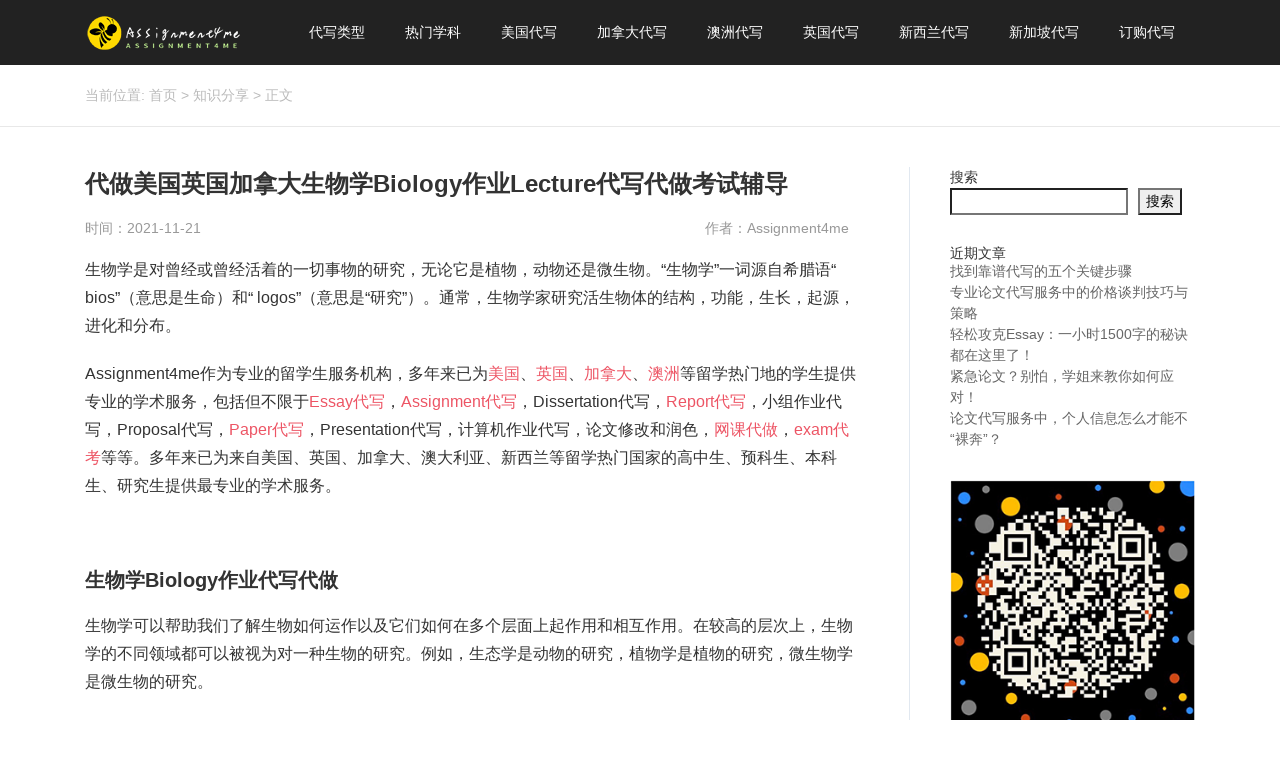

--- FILE ---
content_type: text/html; charset=UTF-8
request_url: https://www.assignment4me.com/%E4%BB%A3%E5%81%9A%E7%BE%8E%E5%9B%BD%E8%8B%B1%E5%9B%BD%E5%8A%A0%E6%8B%BF%E5%A4%A7%E7%94%9F%E7%89%A9%E5%AD%A6biology%E4%BD%9C%E4%B8%9Alecture%E4%BB%A3%E5%86%99%E4%BB%A3%E5%81%9A%E8%80%83%E8%AF%95/
body_size: 16649
content:
<!DOCTYPE html>
<html lang="zh-cmn-Hans">
<head>
<link rel="icon" href="https://www.assignment4me.com/wp-content/uploads/2021/10/websiteICO.png" type="image/x-icon" />
<link rel="shortcut icon" href="https://www.assignment4me.com/wp-content/uploads/2021/10/websiteICO.png" type="image/x-icon" />
<meta charset="UTF-8">
<meta name="viewport" content="width=device-width, initial-scale=1">
<meta http-equiv="Cache-Control" content="no-transform" /> 
<meta http-equiv="Cache-Control" content="no-siteapp" />
<meta name="applicable-device" content="pc,mobile">
<meta http-equiv="X-UA-Compatible" content="IE=edge">
<title>代做美国英国加拿大生物学Biology作业Lecture代写代做考试辅导 - Assignment4me</title><meta name="description" content="" />
<meta name="keywords" content="" />
<meta name='robots' content='index, follow, max-image-preview:large, max-snippet:-1, max-video-preview:-1' />

	<!-- This site is optimized with the Yoast SEO plugin v20.8 - https://yoast.com/wordpress/plugins/seo/ -->
	<link rel="canonical" href="https://www.assignment4me.com/代做美国英国加拿大生物学biology作业lecture代写代做考试/" />
	<meta property="og:locale" content="zh_CN" />
	<meta property="og:type" content="article" />
	<meta property="og:title" content="代做美国英国加拿大生物学Biology作业Lecture代写代做考试辅导" />
	<meta property="og:description" content="生物学是对曾经或曾经活着的一切事物的研究，无论它是植物，动物还是微生物。“生物学”一词源自希腊语“ bios” [&hellip;]" />
	<meta property="og:url" content="https://www.assignment4me.com/代做美国英国加拿大生物学biology作业lecture代写代做考试/" />
	<meta property="og:site_name" content="Assignment4me" />
	<meta property="article:published_time" content="2021-11-20T16:02:57+00:00" />
	<meta property="article:modified_time" content="2021-11-20T16:06:48+00:00" />
	<meta name="author" content="Assignment4me" />
	<meta name="twitter:card" content="summary_large_image" />
	<meta name="twitter:label1" content="作者" />
	<meta name="twitter:data1" content="Assignment4me" />
	<script type="application/ld+json" class="yoast-schema-graph">{"@context":"https://schema.org","@graph":[{"@type":"WebPage","@id":"https://www.assignment4me.com/%e4%bb%a3%e5%81%9a%e7%be%8e%e5%9b%bd%e8%8b%b1%e5%9b%bd%e5%8a%a0%e6%8b%bf%e5%a4%a7%e7%94%9f%e7%89%a9%e5%ad%a6biology%e4%bd%9c%e4%b8%9alecture%e4%bb%a3%e5%86%99%e4%bb%a3%e5%81%9a%e8%80%83%e8%af%95/","url":"https://www.assignment4me.com/%e4%bb%a3%e5%81%9a%e7%be%8e%e5%9b%bd%e8%8b%b1%e5%9b%bd%e5%8a%a0%e6%8b%bf%e5%a4%a7%e7%94%9f%e7%89%a9%e5%ad%a6biology%e4%bd%9c%e4%b8%9alecture%e4%bb%a3%e5%86%99%e4%bb%a3%e5%81%9a%e8%80%83%e8%af%95/","name":"代做美国英国加拿大生物学Biology作业Lecture代写代做考试辅导","isPartOf":{"@id":"https://www.assignment4me.com/#website"},"datePublished":"2021-11-20T16:02:57+00:00","dateModified":"2021-11-20T16:06:48+00:00","author":{"@id":"https://www.assignment4me.com/#/schema/person/96c70aa55c0c2f05f326dcacccd0e4a7"},"breadcrumb":{"@id":"https://www.assignment4me.com/%e4%bb%a3%e5%81%9a%e7%be%8e%e5%9b%bd%e8%8b%b1%e5%9b%bd%e5%8a%a0%e6%8b%bf%e5%a4%a7%e7%94%9f%e7%89%a9%e5%ad%a6biology%e4%bd%9c%e4%b8%9alecture%e4%bb%a3%e5%86%99%e4%bb%a3%e5%81%9a%e8%80%83%e8%af%95/#breadcrumb"},"inLanguage":"zh-Hans","potentialAction":[{"@type":"ReadAction","target":["https://www.assignment4me.com/%e4%bb%a3%e5%81%9a%e7%be%8e%e5%9b%bd%e8%8b%b1%e5%9b%bd%e5%8a%a0%e6%8b%bf%e5%a4%a7%e7%94%9f%e7%89%a9%e5%ad%a6biology%e4%bd%9c%e4%b8%9alecture%e4%bb%a3%e5%86%99%e4%bb%a3%e5%81%9a%e8%80%83%e8%af%95/"]}]},{"@type":"BreadcrumbList","@id":"https://www.assignment4me.com/%e4%bb%a3%e5%81%9a%e7%be%8e%e5%9b%bd%e8%8b%b1%e5%9b%bd%e5%8a%a0%e6%8b%bf%e5%a4%a7%e7%94%9f%e7%89%a9%e5%ad%a6biology%e4%bd%9c%e4%b8%9alecture%e4%bb%a3%e5%86%99%e4%bb%a3%e5%81%9a%e8%80%83%e8%af%95/#breadcrumb","itemListElement":[{"@type":"ListItem","position":1,"name":"首页","item":"https://www.assignment4me.com/"},{"@type":"ListItem","position":2,"name":"代做美国英国加拿大生物学Biology作业Lecture代写代做考试辅导"}]},{"@type":"WebSite","@id":"https://www.assignment4me.com/#website","url":"https://www.assignment4me.com/","name":"Assignment4me","description":"","potentialAction":[{"@type":"SearchAction","target":{"@type":"EntryPoint","urlTemplate":"https://www.assignment4me.com/?s={search_term_string}"},"query-input":"required name=search_term_string"}],"inLanguage":"zh-Hans"},{"@type":"Person","@id":"https://www.assignment4me.com/#/schema/person/96c70aa55c0c2f05f326dcacccd0e4a7","name":"Assignment4me","image":{"@type":"ImageObject","inLanguage":"zh-Hans","@id":"https://www.assignment4me.com/#/schema/person/image/","url":"https://secure.gravatar.com/avatar/19f74a039442490357be3173c58dccc965a9470914357b2f980c40e509211ef8?s=96&d=mm&r=g","contentUrl":"https://secure.gravatar.com/avatar/19f74a039442490357be3173c58dccc965a9470914357b2f980c40e509211ef8?s=96&d=mm&r=g","caption":"Assignment4me"},"sameAs":["https://www.assignment4me.com"],"url":"https://www.assignment4me.com/author/assignment4me/"}]}</script>
	<!-- / Yoast SEO plugin. -->


<link rel='dns-prefetch' href='//www.assignment4me.com' />
<link rel="alternate" title="oEmbed (JSON)" type="application/json+oembed" href="https://www.assignment4me.com/wp-json/oembed/1.0/embed?url=https%3A%2F%2Fwww.assignment4me.com%2F%25e4%25bb%25a3%25e5%2581%259a%25e7%25be%258e%25e5%259b%25bd%25e8%258b%25b1%25e5%259b%25bd%25e5%258a%25a0%25e6%258b%25bf%25e5%25a4%25a7%25e7%2594%259f%25e7%2589%25a9%25e5%25ad%25a6biology%25e4%25bd%259c%25e4%25b8%259alecture%25e4%25bb%25a3%25e5%2586%2599%25e4%25bb%25a3%25e5%2581%259a%25e8%2580%2583%25e8%25af%2595%2F" />
<link rel="alternate" title="oEmbed (XML)" type="text/xml+oembed" href="https://www.assignment4me.com/wp-json/oembed/1.0/embed?url=https%3A%2F%2Fwww.assignment4me.com%2F%25e4%25bb%25a3%25e5%2581%259a%25e7%25be%258e%25e5%259b%25bd%25e8%258b%25b1%25e5%259b%25bd%25e5%258a%25a0%25e6%258b%25bf%25e5%25a4%25a7%25e7%2594%259f%25e7%2589%25a9%25e5%25ad%25a6biology%25e4%25bd%259c%25e4%25b8%259alecture%25e4%25bb%25a3%25e5%2586%2599%25e4%25bb%25a3%25e5%2581%259a%25e8%2580%2583%25e8%25af%2595%2F&#038;format=xml" />
<style id='wp-img-auto-sizes-contain-inline-css' type='text/css'>
img:is([sizes=auto i],[sizes^="auto," i]){contain-intrinsic-size:3000px 1500px}
/*# sourceURL=wp-img-auto-sizes-contain-inline-css */
</style>
<style id='wp-block-library-inline-css' type='text/css'>
:root{--wp-block-synced-color:#7a00df;--wp-block-synced-color--rgb:122,0,223;--wp-bound-block-color:var(--wp-block-synced-color);--wp-editor-canvas-background:#ddd;--wp-admin-theme-color:#007cba;--wp-admin-theme-color--rgb:0,124,186;--wp-admin-theme-color-darker-10:#006ba1;--wp-admin-theme-color-darker-10--rgb:0,107,160.5;--wp-admin-theme-color-darker-20:#005a87;--wp-admin-theme-color-darker-20--rgb:0,90,135;--wp-admin-border-width-focus:2px}@media (min-resolution:192dpi){:root{--wp-admin-border-width-focus:1.5px}}.wp-element-button{cursor:pointer}:root .has-very-light-gray-background-color{background-color:#eee}:root .has-very-dark-gray-background-color{background-color:#313131}:root .has-very-light-gray-color{color:#eee}:root .has-very-dark-gray-color{color:#313131}:root .has-vivid-green-cyan-to-vivid-cyan-blue-gradient-background{background:linear-gradient(135deg,#00d084,#0693e3)}:root .has-purple-crush-gradient-background{background:linear-gradient(135deg,#34e2e4,#4721fb 50%,#ab1dfe)}:root .has-hazy-dawn-gradient-background{background:linear-gradient(135deg,#faaca8,#dad0ec)}:root .has-subdued-olive-gradient-background{background:linear-gradient(135deg,#fafae1,#67a671)}:root .has-atomic-cream-gradient-background{background:linear-gradient(135deg,#fdd79a,#004a59)}:root .has-nightshade-gradient-background{background:linear-gradient(135deg,#330968,#31cdcf)}:root .has-midnight-gradient-background{background:linear-gradient(135deg,#020381,#2874fc)}:root{--wp--preset--font-size--normal:16px;--wp--preset--font-size--huge:42px}.has-regular-font-size{font-size:1em}.has-larger-font-size{font-size:2.625em}.has-normal-font-size{font-size:var(--wp--preset--font-size--normal)}.has-huge-font-size{font-size:var(--wp--preset--font-size--huge)}.has-text-align-center{text-align:center}.has-text-align-left{text-align:left}.has-text-align-right{text-align:right}.has-fit-text{white-space:nowrap!important}#end-resizable-editor-section{display:none}.aligncenter{clear:both}.items-justified-left{justify-content:flex-start}.items-justified-center{justify-content:center}.items-justified-right{justify-content:flex-end}.items-justified-space-between{justify-content:space-between}.screen-reader-text{border:0;clip-path:inset(50%);height:1px;margin:-1px;overflow:hidden;padding:0;position:absolute;width:1px;word-wrap:normal!important}.screen-reader-text:focus{background-color:#ddd;clip-path:none;color:#444;display:block;font-size:1em;height:auto;left:5px;line-height:normal;padding:15px 23px 14px;text-decoration:none;top:5px;width:auto;z-index:100000}html :where(.has-border-color){border-style:solid}html :where([style*=border-top-color]){border-top-style:solid}html :where([style*=border-right-color]){border-right-style:solid}html :where([style*=border-bottom-color]){border-bottom-style:solid}html :where([style*=border-left-color]){border-left-style:solid}html :where([style*=border-width]){border-style:solid}html :where([style*=border-top-width]){border-top-style:solid}html :where([style*=border-right-width]){border-right-style:solid}html :where([style*=border-bottom-width]){border-bottom-style:solid}html :where([style*=border-left-width]){border-left-style:solid}html :where(img[class*=wp-image-]){height:auto;max-width:100%}:where(figure){margin:0 0 1em}html :where(.is-position-sticky){--wp-admin--admin-bar--position-offset:var(--wp-admin--admin-bar--height,0px)}@media screen and (max-width:600px){html :where(.is-position-sticky){--wp-admin--admin-bar--position-offset:0px}}

/*# sourceURL=wp-block-library-inline-css */
</style><style id='wp-block-heading-inline-css' type='text/css'>
h1:where(.wp-block-heading).has-background,h2:where(.wp-block-heading).has-background,h3:where(.wp-block-heading).has-background,h4:where(.wp-block-heading).has-background,h5:where(.wp-block-heading).has-background,h6:where(.wp-block-heading).has-background{padding:1.25em 2.375em}h1.has-text-align-left[style*=writing-mode]:where([style*=vertical-lr]),h1.has-text-align-right[style*=writing-mode]:where([style*=vertical-rl]),h2.has-text-align-left[style*=writing-mode]:where([style*=vertical-lr]),h2.has-text-align-right[style*=writing-mode]:where([style*=vertical-rl]),h3.has-text-align-left[style*=writing-mode]:where([style*=vertical-lr]),h3.has-text-align-right[style*=writing-mode]:where([style*=vertical-rl]),h4.has-text-align-left[style*=writing-mode]:where([style*=vertical-lr]),h4.has-text-align-right[style*=writing-mode]:where([style*=vertical-rl]),h5.has-text-align-left[style*=writing-mode]:where([style*=vertical-lr]),h5.has-text-align-right[style*=writing-mode]:where([style*=vertical-rl]),h6.has-text-align-left[style*=writing-mode]:where([style*=vertical-lr]),h6.has-text-align-right[style*=writing-mode]:where([style*=vertical-rl]){rotate:180deg}
/*# sourceURL=https://www.assignment4me.com/wp-includes/blocks/heading/style.min.css */
</style>
<style id='wp-block-image-inline-css' type='text/css'>
.wp-block-image>a,.wp-block-image>figure>a{display:inline-block}.wp-block-image img{box-sizing:border-box;height:auto;max-width:100%;vertical-align:bottom}@media not (prefers-reduced-motion){.wp-block-image img.hide{visibility:hidden}.wp-block-image img.show{animation:show-content-image .4s}}.wp-block-image[style*=border-radius] img,.wp-block-image[style*=border-radius]>a{border-radius:inherit}.wp-block-image.has-custom-border img{box-sizing:border-box}.wp-block-image.aligncenter{text-align:center}.wp-block-image.alignfull>a,.wp-block-image.alignwide>a{width:100%}.wp-block-image.alignfull img,.wp-block-image.alignwide img{height:auto;width:100%}.wp-block-image .aligncenter,.wp-block-image .alignleft,.wp-block-image .alignright,.wp-block-image.aligncenter,.wp-block-image.alignleft,.wp-block-image.alignright{display:table}.wp-block-image .aligncenter>figcaption,.wp-block-image .alignleft>figcaption,.wp-block-image .alignright>figcaption,.wp-block-image.aligncenter>figcaption,.wp-block-image.alignleft>figcaption,.wp-block-image.alignright>figcaption{caption-side:bottom;display:table-caption}.wp-block-image .alignleft{float:left;margin:.5em 1em .5em 0}.wp-block-image .alignright{float:right;margin:.5em 0 .5em 1em}.wp-block-image .aligncenter{margin-left:auto;margin-right:auto}.wp-block-image :where(figcaption){margin-bottom:1em;margin-top:.5em}.wp-block-image.is-style-circle-mask img{border-radius:9999px}@supports ((-webkit-mask-image:none) or (mask-image:none)) or (-webkit-mask-image:none){.wp-block-image.is-style-circle-mask img{border-radius:0;-webkit-mask-image:url('data:image/svg+xml;utf8,<svg viewBox="0 0 100 100" xmlns="http://www.w3.org/2000/svg"><circle cx="50" cy="50" r="50"/></svg>');mask-image:url('data:image/svg+xml;utf8,<svg viewBox="0 0 100 100" xmlns="http://www.w3.org/2000/svg"><circle cx="50" cy="50" r="50"/></svg>');mask-mode:alpha;-webkit-mask-position:center;mask-position:center;-webkit-mask-repeat:no-repeat;mask-repeat:no-repeat;-webkit-mask-size:contain;mask-size:contain}}:root :where(.wp-block-image.is-style-rounded img,.wp-block-image .is-style-rounded img){border-radius:9999px}.wp-block-image figure{margin:0}.wp-lightbox-container{display:flex;flex-direction:column;position:relative}.wp-lightbox-container img{cursor:zoom-in}.wp-lightbox-container img:hover+button{opacity:1}.wp-lightbox-container button{align-items:center;backdrop-filter:blur(16px) saturate(180%);background-color:#5a5a5a40;border:none;border-radius:4px;cursor:zoom-in;display:flex;height:20px;justify-content:center;opacity:0;padding:0;position:absolute;right:16px;text-align:center;top:16px;width:20px;z-index:100}@media not (prefers-reduced-motion){.wp-lightbox-container button{transition:opacity .2s ease}}.wp-lightbox-container button:focus-visible{outline:3px auto #5a5a5a40;outline:3px auto -webkit-focus-ring-color;outline-offset:3px}.wp-lightbox-container button:hover{cursor:pointer;opacity:1}.wp-lightbox-container button:focus{opacity:1}.wp-lightbox-container button:focus,.wp-lightbox-container button:hover,.wp-lightbox-container button:not(:hover):not(:active):not(.has-background){background-color:#5a5a5a40;border:none}.wp-lightbox-overlay{box-sizing:border-box;cursor:zoom-out;height:100vh;left:0;overflow:hidden;position:fixed;top:0;visibility:hidden;width:100%;z-index:100000}.wp-lightbox-overlay .close-button{align-items:center;cursor:pointer;display:flex;justify-content:center;min-height:40px;min-width:40px;padding:0;position:absolute;right:calc(env(safe-area-inset-right) + 16px);top:calc(env(safe-area-inset-top) + 16px);z-index:5000000}.wp-lightbox-overlay .close-button:focus,.wp-lightbox-overlay .close-button:hover,.wp-lightbox-overlay .close-button:not(:hover):not(:active):not(.has-background){background:none;border:none}.wp-lightbox-overlay .lightbox-image-container{height:var(--wp--lightbox-container-height);left:50%;overflow:hidden;position:absolute;top:50%;transform:translate(-50%,-50%);transform-origin:top left;width:var(--wp--lightbox-container-width);z-index:9999999999}.wp-lightbox-overlay .wp-block-image{align-items:center;box-sizing:border-box;display:flex;height:100%;justify-content:center;margin:0;position:relative;transform-origin:0 0;width:100%;z-index:3000000}.wp-lightbox-overlay .wp-block-image img{height:var(--wp--lightbox-image-height);min-height:var(--wp--lightbox-image-height);min-width:var(--wp--lightbox-image-width);width:var(--wp--lightbox-image-width)}.wp-lightbox-overlay .wp-block-image figcaption{display:none}.wp-lightbox-overlay button{background:none;border:none}.wp-lightbox-overlay .scrim{background-color:#fff;height:100%;opacity:.9;position:absolute;width:100%;z-index:2000000}.wp-lightbox-overlay.active{visibility:visible}@media not (prefers-reduced-motion){.wp-lightbox-overlay.active{animation:turn-on-visibility .25s both}.wp-lightbox-overlay.active img{animation:turn-on-visibility .35s both}.wp-lightbox-overlay.show-closing-animation:not(.active){animation:turn-off-visibility .35s both}.wp-lightbox-overlay.show-closing-animation:not(.active) img{animation:turn-off-visibility .25s both}.wp-lightbox-overlay.zoom.active{animation:none;opacity:1;visibility:visible}.wp-lightbox-overlay.zoom.active .lightbox-image-container{animation:lightbox-zoom-in .4s}.wp-lightbox-overlay.zoom.active .lightbox-image-container img{animation:none}.wp-lightbox-overlay.zoom.active .scrim{animation:turn-on-visibility .4s forwards}.wp-lightbox-overlay.zoom.show-closing-animation:not(.active){animation:none}.wp-lightbox-overlay.zoom.show-closing-animation:not(.active) .lightbox-image-container{animation:lightbox-zoom-out .4s}.wp-lightbox-overlay.zoom.show-closing-animation:not(.active) .lightbox-image-container img{animation:none}.wp-lightbox-overlay.zoom.show-closing-animation:not(.active) .scrim{animation:turn-off-visibility .4s forwards}}@keyframes show-content-image{0%{visibility:hidden}99%{visibility:hidden}to{visibility:visible}}@keyframes turn-on-visibility{0%{opacity:0}to{opacity:1}}@keyframes turn-off-visibility{0%{opacity:1;visibility:visible}99%{opacity:0;visibility:visible}to{opacity:0;visibility:hidden}}@keyframes lightbox-zoom-in{0%{transform:translate(calc((-100vw + var(--wp--lightbox-scrollbar-width))/2 + var(--wp--lightbox-initial-left-position)),calc(-50vh + var(--wp--lightbox-initial-top-position))) scale(var(--wp--lightbox-scale))}to{transform:translate(-50%,-50%) scale(1)}}@keyframes lightbox-zoom-out{0%{transform:translate(-50%,-50%) scale(1);visibility:visible}99%{visibility:visible}to{transform:translate(calc((-100vw + var(--wp--lightbox-scrollbar-width))/2 + var(--wp--lightbox-initial-left-position)),calc(-50vh + var(--wp--lightbox-initial-top-position))) scale(var(--wp--lightbox-scale));visibility:hidden}}
/*# sourceURL=https://www.assignment4me.com/wp-includes/blocks/image/style.min.css */
</style>
<style id='wp-block-latest-posts-inline-css' type='text/css'>
.wp-block-latest-posts{box-sizing:border-box}.wp-block-latest-posts.alignleft{margin-right:2em}.wp-block-latest-posts.alignright{margin-left:2em}.wp-block-latest-posts.wp-block-latest-posts__list{list-style:none}.wp-block-latest-posts.wp-block-latest-posts__list li{clear:both;overflow-wrap:break-word}.wp-block-latest-posts.is-grid{display:flex;flex-wrap:wrap}.wp-block-latest-posts.is-grid li{margin:0 1.25em 1.25em 0;width:100%}@media (min-width:600px){.wp-block-latest-posts.columns-2 li{width:calc(50% - .625em)}.wp-block-latest-posts.columns-2 li:nth-child(2n){margin-right:0}.wp-block-latest-posts.columns-3 li{width:calc(33.33333% - .83333em)}.wp-block-latest-posts.columns-3 li:nth-child(3n){margin-right:0}.wp-block-latest-posts.columns-4 li{width:calc(25% - .9375em)}.wp-block-latest-posts.columns-4 li:nth-child(4n){margin-right:0}.wp-block-latest-posts.columns-5 li{width:calc(20% - 1em)}.wp-block-latest-posts.columns-5 li:nth-child(5n){margin-right:0}.wp-block-latest-posts.columns-6 li{width:calc(16.66667% - 1.04167em)}.wp-block-latest-posts.columns-6 li:nth-child(6n){margin-right:0}}:root :where(.wp-block-latest-posts.is-grid){padding:0}:root :where(.wp-block-latest-posts.wp-block-latest-posts__list){padding-left:0}.wp-block-latest-posts__post-author,.wp-block-latest-posts__post-date{display:block;font-size:.8125em}.wp-block-latest-posts__post-excerpt,.wp-block-latest-posts__post-full-content{margin-bottom:1em;margin-top:.5em}.wp-block-latest-posts__featured-image a{display:inline-block}.wp-block-latest-posts__featured-image img{height:auto;max-width:100%;width:auto}.wp-block-latest-posts__featured-image.alignleft{float:left;margin-right:1em}.wp-block-latest-posts__featured-image.alignright{float:right;margin-left:1em}.wp-block-latest-posts__featured-image.aligncenter{margin-bottom:1em;text-align:center}
/*# sourceURL=https://www.assignment4me.com/wp-includes/blocks/latest-posts/style.min.css */
</style>
<style id='wp-block-search-inline-css' type='text/css'>
.wp-block-search__button{margin-left:10px;word-break:normal}.wp-block-search__button.has-icon{line-height:0}.wp-block-search__button svg{height:1.25em;min-height:24px;min-width:24px;width:1.25em;fill:currentColor;vertical-align:text-bottom}:where(.wp-block-search__button){border:1px solid #ccc;padding:6px 10px}.wp-block-search__inside-wrapper{display:flex;flex:auto;flex-wrap:nowrap;max-width:100%}.wp-block-search__label{width:100%}.wp-block-search.wp-block-search__button-only .wp-block-search__button{box-sizing:border-box;display:flex;flex-shrink:0;justify-content:center;margin-left:0;max-width:100%}.wp-block-search.wp-block-search__button-only .wp-block-search__inside-wrapper{min-width:0!important;transition-property:width}.wp-block-search.wp-block-search__button-only .wp-block-search__input{flex-basis:100%;transition-duration:.3s}.wp-block-search.wp-block-search__button-only.wp-block-search__searchfield-hidden,.wp-block-search.wp-block-search__button-only.wp-block-search__searchfield-hidden .wp-block-search__inside-wrapper{overflow:hidden}.wp-block-search.wp-block-search__button-only.wp-block-search__searchfield-hidden .wp-block-search__input{border-left-width:0!important;border-right-width:0!important;flex-basis:0;flex-grow:0;margin:0;min-width:0!important;padding-left:0!important;padding-right:0!important;width:0!important}:where(.wp-block-search__input){appearance:none;border:1px solid #949494;flex-grow:1;font-family:inherit;font-size:inherit;font-style:inherit;font-weight:inherit;letter-spacing:inherit;line-height:inherit;margin-left:0;margin-right:0;min-width:3rem;padding:8px;text-decoration:unset!important;text-transform:inherit}:where(.wp-block-search__button-inside .wp-block-search__inside-wrapper){background-color:#fff;border:1px solid #949494;box-sizing:border-box;padding:4px}:where(.wp-block-search__button-inside .wp-block-search__inside-wrapper) .wp-block-search__input{border:none;border-radius:0;padding:0 4px}:where(.wp-block-search__button-inside .wp-block-search__inside-wrapper) .wp-block-search__input:focus{outline:none}:where(.wp-block-search__button-inside .wp-block-search__inside-wrapper) :where(.wp-block-search__button){padding:4px 8px}.wp-block-search.aligncenter .wp-block-search__inside-wrapper{margin:auto}.wp-block[data-align=right] .wp-block-search.wp-block-search__button-only .wp-block-search__inside-wrapper{float:right}
/*# sourceURL=https://www.assignment4me.com/wp-includes/blocks/search/style.min.css */
</style>
<style id='wp-block-group-inline-css' type='text/css'>
.wp-block-group{box-sizing:border-box}:where(.wp-block-group.wp-block-group-is-layout-constrained){position:relative}
/*# sourceURL=https://www.assignment4me.com/wp-includes/blocks/group/style.min.css */
</style>
<style id='global-styles-inline-css' type='text/css'>
:root{--wp--preset--aspect-ratio--square: 1;--wp--preset--aspect-ratio--4-3: 4/3;--wp--preset--aspect-ratio--3-4: 3/4;--wp--preset--aspect-ratio--3-2: 3/2;--wp--preset--aspect-ratio--2-3: 2/3;--wp--preset--aspect-ratio--16-9: 16/9;--wp--preset--aspect-ratio--9-16: 9/16;--wp--preset--color--black: #000000;--wp--preset--color--cyan-bluish-gray: #abb8c3;--wp--preset--color--white: #ffffff;--wp--preset--color--pale-pink: #f78da7;--wp--preset--color--vivid-red: #cf2e2e;--wp--preset--color--luminous-vivid-orange: #ff6900;--wp--preset--color--luminous-vivid-amber: #fcb900;--wp--preset--color--light-green-cyan: #7bdcb5;--wp--preset--color--vivid-green-cyan: #00d084;--wp--preset--color--pale-cyan-blue: #8ed1fc;--wp--preset--color--vivid-cyan-blue: #0693e3;--wp--preset--color--vivid-purple: #9b51e0;--wp--preset--gradient--vivid-cyan-blue-to-vivid-purple: linear-gradient(135deg,rgb(6,147,227) 0%,rgb(155,81,224) 100%);--wp--preset--gradient--light-green-cyan-to-vivid-green-cyan: linear-gradient(135deg,rgb(122,220,180) 0%,rgb(0,208,130) 100%);--wp--preset--gradient--luminous-vivid-amber-to-luminous-vivid-orange: linear-gradient(135deg,rgb(252,185,0) 0%,rgb(255,105,0) 100%);--wp--preset--gradient--luminous-vivid-orange-to-vivid-red: linear-gradient(135deg,rgb(255,105,0) 0%,rgb(207,46,46) 100%);--wp--preset--gradient--very-light-gray-to-cyan-bluish-gray: linear-gradient(135deg,rgb(238,238,238) 0%,rgb(169,184,195) 100%);--wp--preset--gradient--cool-to-warm-spectrum: linear-gradient(135deg,rgb(74,234,220) 0%,rgb(151,120,209) 20%,rgb(207,42,186) 40%,rgb(238,44,130) 60%,rgb(251,105,98) 80%,rgb(254,248,76) 100%);--wp--preset--gradient--blush-light-purple: linear-gradient(135deg,rgb(255,206,236) 0%,rgb(152,150,240) 100%);--wp--preset--gradient--blush-bordeaux: linear-gradient(135deg,rgb(254,205,165) 0%,rgb(254,45,45) 50%,rgb(107,0,62) 100%);--wp--preset--gradient--luminous-dusk: linear-gradient(135deg,rgb(255,203,112) 0%,rgb(199,81,192) 50%,rgb(65,88,208) 100%);--wp--preset--gradient--pale-ocean: linear-gradient(135deg,rgb(255,245,203) 0%,rgb(182,227,212) 50%,rgb(51,167,181) 100%);--wp--preset--gradient--electric-grass: linear-gradient(135deg,rgb(202,248,128) 0%,rgb(113,206,126) 100%);--wp--preset--gradient--midnight: linear-gradient(135deg,rgb(2,3,129) 0%,rgb(40,116,252) 100%);--wp--preset--font-size--small: 13px;--wp--preset--font-size--medium: 20px;--wp--preset--font-size--large: 36px;--wp--preset--font-size--x-large: 42px;--wp--preset--spacing--20: 0.44rem;--wp--preset--spacing--30: 0.67rem;--wp--preset--spacing--40: 1rem;--wp--preset--spacing--50: 1.5rem;--wp--preset--spacing--60: 2.25rem;--wp--preset--spacing--70: 3.38rem;--wp--preset--spacing--80: 5.06rem;--wp--preset--shadow--natural: 6px 6px 9px rgba(0, 0, 0, 0.2);--wp--preset--shadow--deep: 12px 12px 50px rgba(0, 0, 0, 0.4);--wp--preset--shadow--sharp: 6px 6px 0px rgba(0, 0, 0, 0.2);--wp--preset--shadow--outlined: 6px 6px 0px -3px rgb(255, 255, 255), 6px 6px rgb(0, 0, 0);--wp--preset--shadow--crisp: 6px 6px 0px rgb(0, 0, 0);}:where(.is-layout-flex){gap: 0.5em;}:where(.is-layout-grid){gap: 0.5em;}body .is-layout-flex{display: flex;}.is-layout-flex{flex-wrap: wrap;align-items: center;}.is-layout-flex > :is(*, div){margin: 0;}body .is-layout-grid{display: grid;}.is-layout-grid > :is(*, div){margin: 0;}:where(.wp-block-columns.is-layout-flex){gap: 2em;}:where(.wp-block-columns.is-layout-grid){gap: 2em;}:where(.wp-block-post-template.is-layout-flex){gap: 1.25em;}:where(.wp-block-post-template.is-layout-grid){gap: 1.25em;}.has-black-color{color: var(--wp--preset--color--black) !important;}.has-cyan-bluish-gray-color{color: var(--wp--preset--color--cyan-bluish-gray) !important;}.has-white-color{color: var(--wp--preset--color--white) !important;}.has-pale-pink-color{color: var(--wp--preset--color--pale-pink) !important;}.has-vivid-red-color{color: var(--wp--preset--color--vivid-red) !important;}.has-luminous-vivid-orange-color{color: var(--wp--preset--color--luminous-vivid-orange) !important;}.has-luminous-vivid-amber-color{color: var(--wp--preset--color--luminous-vivid-amber) !important;}.has-light-green-cyan-color{color: var(--wp--preset--color--light-green-cyan) !important;}.has-vivid-green-cyan-color{color: var(--wp--preset--color--vivid-green-cyan) !important;}.has-pale-cyan-blue-color{color: var(--wp--preset--color--pale-cyan-blue) !important;}.has-vivid-cyan-blue-color{color: var(--wp--preset--color--vivid-cyan-blue) !important;}.has-vivid-purple-color{color: var(--wp--preset--color--vivid-purple) !important;}.has-black-background-color{background-color: var(--wp--preset--color--black) !important;}.has-cyan-bluish-gray-background-color{background-color: var(--wp--preset--color--cyan-bluish-gray) !important;}.has-white-background-color{background-color: var(--wp--preset--color--white) !important;}.has-pale-pink-background-color{background-color: var(--wp--preset--color--pale-pink) !important;}.has-vivid-red-background-color{background-color: var(--wp--preset--color--vivid-red) !important;}.has-luminous-vivid-orange-background-color{background-color: var(--wp--preset--color--luminous-vivid-orange) !important;}.has-luminous-vivid-amber-background-color{background-color: var(--wp--preset--color--luminous-vivid-amber) !important;}.has-light-green-cyan-background-color{background-color: var(--wp--preset--color--light-green-cyan) !important;}.has-vivid-green-cyan-background-color{background-color: var(--wp--preset--color--vivid-green-cyan) !important;}.has-pale-cyan-blue-background-color{background-color: var(--wp--preset--color--pale-cyan-blue) !important;}.has-vivid-cyan-blue-background-color{background-color: var(--wp--preset--color--vivid-cyan-blue) !important;}.has-vivid-purple-background-color{background-color: var(--wp--preset--color--vivid-purple) !important;}.has-black-border-color{border-color: var(--wp--preset--color--black) !important;}.has-cyan-bluish-gray-border-color{border-color: var(--wp--preset--color--cyan-bluish-gray) !important;}.has-white-border-color{border-color: var(--wp--preset--color--white) !important;}.has-pale-pink-border-color{border-color: var(--wp--preset--color--pale-pink) !important;}.has-vivid-red-border-color{border-color: var(--wp--preset--color--vivid-red) !important;}.has-luminous-vivid-orange-border-color{border-color: var(--wp--preset--color--luminous-vivid-orange) !important;}.has-luminous-vivid-amber-border-color{border-color: var(--wp--preset--color--luminous-vivid-amber) !important;}.has-light-green-cyan-border-color{border-color: var(--wp--preset--color--light-green-cyan) !important;}.has-vivid-green-cyan-border-color{border-color: var(--wp--preset--color--vivid-green-cyan) !important;}.has-pale-cyan-blue-border-color{border-color: var(--wp--preset--color--pale-cyan-blue) !important;}.has-vivid-cyan-blue-border-color{border-color: var(--wp--preset--color--vivid-cyan-blue) !important;}.has-vivid-purple-border-color{border-color: var(--wp--preset--color--vivid-purple) !important;}.has-vivid-cyan-blue-to-vivid-purple-gradient-background{background: var(--wp--preset--gradient--vivid-cyan-blue-to-vivid-purple) !important;}.has-light-green-cyan-to-vivid-green-cyan-gradient-background{background: var(--wp--preset--gradient--light-green-cyan-to-vivid-green-cyan) !important;}.has-luminous-vivid-amber-to-luminous-vivid-orange-gradient-background{background: var(--wp--preset--gradient--luminous-vivid-amber-to-luminous-vivid-orange) !important;}.has-luminous-vivid-orange-to-vivid-red-gradient-background{background: var(--wp--preset--gradient--luminous-vivid-orange-to-vivid-red) !important;}.has-very-light-gray-to-cyan-bluish-gray-gradient-background{background: var(--wp--preset--gradient--very-light-gray-to-cyan-bluish-gray) !important;}.has-cool-to-warm-spectrum-gradient-background{background: var(--wp--preset--gradient--cool-to-warm-spectrum) !important;}.has-blush-light-purple-gradient-background{background: var(--wp--preset--gradient--blush-light-purple) !important;}.has-blush-bordeaux-gradient-background{background: var(--wp--preset--gradient--blush-bordeaux) !important;}.has-luminous-dusk-gradient-background{background: var(--wp--preset--gradient--luminous-dusk) !important;}.has-pale-ocean-gradient-background{background: var(--wp--preset--gradient--pale-ocean) !important;}.has-electric-grass-gradient-background{background: var(--wp--preset--gradient--electric-grass) !important;}.has-midnight-gradient-background{background: var(--wp--preset--gradient--midnight) !important;}.has-small-font-size{font-size: var(--wp--preset--font-size--small) !important;}.has-medium-font-size{font-size: var(--wp--preset--font-size--medium) !important;}.has-large-font-size{font-size: var(--wp--preset--font-size--large) !important;}.has-x-large-font-size{font-size: var(--wp--preset--font-size--x-large) !important;}
/*# sourceURL=global-styles-inline-css */
</style>

<style id='classic-theme-styles-inline-css' type='text/css'>
/*! This file is auto-generated */
.wp-block-button__link{color:#fff;background-color:#32373c;border-radius:9999px;box-shadow:none;text-decoration:none;padding:calc(.667em + 2px) calc(1.333em + 2px);font-size:1.125em}.wp-block-file__button{background:#32373c;color:#fff;text-decoration:none}
/*# sourceURL=/wp-includes/css/classic-themes.min.css */
</style>
<link rel='stylesheet' id='bootstrap-css' href='https://www.assignment4me.com/wp-content/themes/zixun/css/bootstrap.css?ver=6.9' type='text/css' media='all' />
<link rel='stylesheet' id='font-awesome-css' href='https://www.assignment4me.com/wp-content/themes/zixun/css/font-awesome.min.css?ver=6.9' type='text/css' media='all' />
<link rel='stylesheet' id='slicknav-css' href='https://www.assignment4me.com/wp-content/themes/zixun/css/slicknav.min.css?ver=6.9' type='text/css' media='all' />
<link rel='stylesheet' id='xs-style-css' href='https://www.assignment4me.com/wp-content/themes/zixun/style.css?ver=6.9' type='text/css' media='all' />
<link rel='stylesheet' id='responsive-css' href='https://www.assignment4me.com/wp-content/themes/zixun/css/responsive.css?ver=6.9' type='text/css' media='all' />
<link rel='stylesheet' id='gudengbao-css' href='https://www.assignment4me.com/wp-content/themes/zixun/css/gudengbao.css?ver=6.9' type='text/css' media='all' />
<link rel='stylesheet' id='layout-css' href='https://www.assignment4me.com/wp-content/themes/zixun/css/layout.css?ver=6.9' type='text/css' media='all' />
<script type="text/javascript" src="https://www.assignment4me.com/wp-includes/js/jquery/jquery.min.js?ver=3.7.1" id="jquery-core-js"></script>
<script type="text/javascript" src="https://www.assignment4me.com/wp-includes/js/jquery/jquery-migrate.min.js?ver=3.4.1" id="jquery-migrate-js"></script>
<link rel="https://api.w.org/" href="https://www.assignment4me.com/wp-json/" /><link rel="alternate" title="JSON" type="application/json" href="https://www.assignment4me.com/wp-json/wp/v2/posts/1337" /></head>
<body class="wp-singular post-template-default single single-post postid-1337 single-format-standard wp-theme-zixun">
<header id="header">
<div class="container clearfix">
<div class="header-logo float-left">
<a title="" class="logo-url" href="https://www.assignment4me.com">
<img src="https://www.assignment4me.com/wp-content/uploads/2021/10/assignment4me-LOGO-1.png" alt="Assignment4me"  title="Assignment4me"/>
</a>
</div>
<div class="header-menu float-right">
<ul id="menu-header" class="header-menu-con sf-menu"><li id="menu-item-215" class="menu-item menu-item-type-custom menu-item-object-custom menu-item-has-children menu-item-215"><a href="#">代写类型</a>
<ul class="sub-menu">
	<li id="menu-item-236" class="menu-item menu-item-type-post_type menu-item-object-page menu-item-236"><a href="https://www.assignment4me.com/assignment-daixie/">Assignment代写</a></li>
	<li id="menu-item-235" class="menu-item menu-item-type-post_type menu-item-object-page menu-item-235"><a href="https://www.assignment4me.com/wkdx/">网课代修</a></li>
	<li id="menu-item-239" class="menu-item menu-item-type-post_type menu-item-object-page menu-item-239"><a href="https://www.assignment4me.com/daima-daixie/">编程代写</a></li>
	<li id="menu-item-227" class="menu-item menu-item-type-post_type menu-item-object-page menu-item-227"><a href="https://www.assignment4me.com/essay-daixie/">essay代写</a></li>
	<li id="menu-item-226" class="menu-item menu-item-type-post_type menu-item-object-page menu-item-226"><a href="https://www.assignment4me.com/report-daixie/">report代写</a></li>
	<li id="menu-item-225" class="menu-item menu-item-type-post_type menu-item-object-page menu-item-225"><a href="https://www.assignment4me.com/paper-daixie/">paper代写</a></li>
	<li id="menu-item-232" class="menu-item menu-item-type-post_type menu-item-object-page menu-item-232"><a href="https://www.assignment4me.com/quiz-daikao/">Online Quiz代考</a></li>
	<li id="menu-item-233" class="menu-item menu-item-type-post_type menu-item-object-page menu-item-233"><a href="https://www.assignment4me.com/exam-daikao/">Online Exam代考</a></li>
	<li id="menu-item-1673" class="menu-item menu-item-type-post_type menu-item-object-page menu-item-1673"><a href="https://www.assignment4me.com/gmat-daikao/">GMAT代考</a></li>
	<li id="menu-item-1672" class="menu-item menu-item-type-post_type menu-item-object-page menu-item-1672"><a href="https://www.assignment4me.com/gre-daikao/">GRE代考</a></li>
</ul>
</li>
<li id="menu-item-216" class="menu-item menu-item-type-custom menu-item-object-custom menu-item-has-children menu-item-216"><a href="#">热门学科</a>
<ul class="sub-menu">
	<li id="menu-item-290" class="menu-item menu-item-type-post_type menu-item-object-page menu-item-290"><a href="https://www.assignment4me.com/math-daixie/">数学代写</a></li>
	<li id="menu-item-294" class="menu-item menu-item-type-post_type menu-item-object-page menu-item-294"><a href="https://www.assignment4me.com/chemistry-daixie/">化学代写</a></li>
	<li id="menu-item-289" class="menu-item menu-item-type-post_type menu-item-object-page menu-item-289"><a href="https://www.assignment4me.com/physical-daixie/">物理代写</a></li>
	<li id="menu-item-293" class="menu-item menu-item-type-post_type menu-item-object-page menu-item-293"><a href="https://www.assignment4me.com/statistics-daixie/">统计代写</a></li>
	<li id="menu-item-297" class="menu-item menu-item-type-post_type menu-item-object-page menu-item-297"><a href="https://www.assignment4me.com/econ-daixie/">经济代写</a></li>
	<li id="menu-item-299" class="menu-item menu-item-type-post_type menu-item-object-page menu-item-299"><a href="https://www.assignment4me.com/finance-daixie/">金融代写</a></li>
	<li id="menu-item-301" class="menu-item menu-item-type-post_type menu-item-object-page menu-item-301"><a href="https://www.assignment4me.com/acct-daixie/">会计代写</a></li>
	<li id="menu-item-303" class="menu-item menu-item-type-post_type menu-item-object-page menu-item-303"><a href="https://www.assignment4me.com/business-daixie/">商科代写</a></li>
</ul>
</li>
<li id="menu-item-196" class="menu-item menu-item-type-post_type menu-item-object-page menu-item-has-children menu-item-196"><a href="https://www.assignment4me.com/usa/">美国代写</a>
<ul class="sub-menu">
	<li id="menu-item-277" class="menu-item menu-item-type-post_type menu-item-object-page menu-item-277"><a href="https://www.assignment4me.com/new-york-daixie/">纽约代写</a></li>
	<li id="menu-item-280" class="menu-item menu-item-type-post_type menu-item-object-page menu-item-280"><a href="https://www.assignment4me.com/boston-daixie/">波士顿代写</a></li>
	<li id="menu-item-276" class="menu-item menu-item-type-post_type menu-item-object-page menu-item-276"><a href="https://www.assignment4me.com/los-angeles-daixie/">洛杉矶代写</a></li>
	<li id="menu-item-279" class="menu-item menu-item-type-post_type menu-item-object-page menu-item-279"><a href="https://www.assignment4me.com/chicago-daixie/">芝加哥代写</a></li>
	<li id="menu-item-278" class="menu-item menu-item-type-post_type menu-item-object-page menu-item-278"><a href="https://www.assignment4me.com/seattle-daixie/">西雅图代写</a></li>
	<li id="menu-item-274" class="menu-item menu-item-type-post_type menu-item-object-page menu-item-274"><a href="https://www.assignment4me.com/san-jose-daixie/">圣荷西代写</a></li>
	<li id="menu-item-275" class="menu-item menu-item-type-post_type menu-item-object-page menu-item-275"><a href="https://www.assignment4me.com/san-francisco-daixie/">旧金山代写</a></li>
</ul>
</li>
<li id="menu-item-194" class="menu-item menu-item-type-post_type menu-item-object-page menu-item-has-children menu-item-194"><a href="https://www.assignment4me.com/ca/">加拿大代写</a>
<ul class="sub-menu">
	<li id="menu-item-212" class="menu-item menu-item-type-post_type menu-item-object-page menu-item-212"><a href="https://www.assignment4me.com/toronto-daixie/">多伦多代写</a></li>
	<li id="menu-item-214" class="menu-item menu-item-type-post_type menu-item-object-page menu-item-214"><a href="https://www.assignment4me.com/vancouver-daixie/">温哥华代写</a></li>
</ul>
</li>
<li id="menu-item-193" class="menu-item menu-item-type-post_type menu-item-object-page menu-item-has-children menu-item-193"><a href="https://www.assignment4me.com/au/">澳洲代写</a>
<ul class="sub-menu">
	<li id="menu-item-202" class="menu-item menu-item-type-post_type menu-item-object-page menu-item-202"><a href="https://www.assignment4me.com/melbourne-daixie/">墨尔本代写</a></li>
	<li id="menu-item-200" class="menu-item menu-item-type-post_type menu-item-object-page menu-item-200"><a href="https://www.assignment4me.com/adelaide-daixie/">阿德莱德代写</a></li>
	<li id="menu-item-203" class="menu-item menu-item-type-post_type menu-item-object-page menu-item-203"><a href="https://www.assignment4me.com/brisbane-daixie/">布里斯班代写</a></li>
	<li id="menu-item-201" class="menu-item menu-item-type-post_type menu-item-object-page menu-item-201"><a href="https://www.assignment4me.com/perth-daixie/">珀斯代写</a></li>
	<li id="menu-item-204" class="menu-item menu-item-type-post_type menu-item-object-page menu-item-204"><a href="https://www.assignment4me.com/sydney-daixie/">悉尼代写</a></li>
</ul>
</li>
<li id="menu-item-195" class="menu-item menu-item-type-post_type menu-item-object-page menu-item-has-children menu-item-195"><a href="https://www.assignment4me.com/uk/">英国代写</a>
<ul class="sub-menu">
	<li id="menu-item-259" class="menu-item menu-item-type-post_type menu-item-object-page menu-item-259"><a href="https://www.assignment4me.com/london-daixie/">伦敦代写</a></li>
	<li id="menu-item-255" class="menu-item menu-item-type-post_type menu-item-object-page menu-item-255"><a href="https://www.assignment4me.com/birmingham-daixie/">伯明翰代写</a></li>
	<li id="menu-item-258" class="menu-item menu-item-type-post_type menu-item-object-page menu-item-258"><a href="https://www.assignment4me.com/manchester-daixie/">曼彻斯特代写</a></li>
	<li id="menu-item-253" class="menu-item menu-item-type-post_type menu-item-object-page menu-item-253"><a href="https://www.assignment4me.com/southampton-daixie/">南安普顿代写</a></li>
	<li id="menu-item-257" class="menu-item menu-item-type-post_type menu-item-object-page menu-item-257"><a href="https://www.assignment4me.com/liverpool-daixie/">利物浦代写</a></li>
	<li id="menu-item-256" class="menu-item menu-item-type-post_type menu-item-object-page menu-item-256"><a href="https://www.assignment4me.com/glasgow-daixie/">格拉斯哥代写</a></li>
	<li id="menu-item-254" class="menu-item menu-item-type-post_type menu-item-object-page menu-item-254"><a href="https://www.assignment4me.com/edinburgh-daixie/">爱丁堡代写</a></li>
	<li id="menu-item-263" class="menu-item menu-item-type-post_type menu-item-object-page menu-item-263"><a href="https://www.assignment4me.com/leeds-daixie/">利兹代写</a></li>
	<li id="menu-item-264" class="menu-item menu-item-type-post_type menu-item-object-page menu-item-264"><a href="https://www.assignment4me.com/sheffield-daixie/">谢菲尔德代写</a></li>
	<li id="menu-item-265" class="menu-item menu-item-type-post_type menu-item-object-page menu-item-265"><a href="https://www.assignment4me.com/nottingham-daixie/">诺丁汉代写</a></li>
</ul>
</li>
<li id="menu-item-192" class="menu-item menu-item-type-post_type menu-item-object-page menu-item-has-children menu-item-192"><a href="https://www.assignment4me.com/nz/">新西兰代写</a>
<ul class="sub-menu">
	<li id="menu-item-205" class="menu-item menu-item-type-post_type menu-item-object-page menu-item-205"><a href="https://www.assignment4me.com/wellington-daixie/">惠灵顿代写</a></li>
	<li id="menu-item-206" class="menu-item menu-item-type-post_type menu-item-object-page menu-item-206"><a href="https://www.assignment4me.com/auckland-daixie/">奥克兰代写</a></li>
</ul>
</li>
<li id="menu-item-199" class="menu-item menu-item-type-post_type menu-item-object-page menu-item-199"><a href="https://www.assignment4me.com/sg/">新加坡代写</a></li>
<li id="menu-item-197" class="menu-item menu-item-type-post_type menu-item-object-page menu-item-197"><a href="https://www.assignment4me.com/order/">订购代写</a></li>
</ul></div>
<div id="slick-mobile-menu"></div>
</div>
</header><nav  class="crumbs"><div class="container"><div class="con">当前位置: <a  href="https://www.assignment4me.com">首页</a> > <a itemprop="breadcrumb" href="https://www.assignment4me.com/share/">知识分享</a> > <span>正文</span></div></div></nav><main id="main" class="pt-40 pb-40">
<div class="container">
<div class="row">
<div class="col-md-9 col-12">
<div class="content">
<article id="post-1337" class="post-1337 post type-post status-publish format-standard hentry category-share">
<div class="single-header">
<h1>代做美国英国加拿大生物学Biology作业Lecture代写代做考试辅导</h1>
<div class="single-meta">
<span class="time">时间：2021-11-21</span>
<span class="author pull-right">作者：Assignment4me</span>
</div>
</div>
<div class="entry-content">
<p>生物学是对曾经或曾经活着的一切事物的研究，无论它是植物，动物还是微生物。“生物学”一词源自希腊语“ bios”（意思是生命）和“ logos”（意思是“研究”）。通常，生物学家研究活生物体的结构，功能，生长，起源，进化和分布。</p>
<p>Assignment4me作为专业的留学生服务机构，多年来已为<a target="_blank" href="https://www.assignment4me.com/usa/" target="_blank" rel="noopener">美国</a>、<a target="_blank" href="https://www.assignment4me.com/uk/" target="_blank" rel="noopener">英国</a>、<a target="_blank" href="https://www.assignment4me.com/ca/" target="_blank" rel="noopener">加拿大</a>、<a target="_blank" href="https://www.assignment4me.com/au/" target="_blank" rel="noopener">澳洲</a>等留学热门地的学生提供专业的学术服务，包括但不限于<a target="_blank" href="https://www.assignment4me.com/essay-daixie/" target="_blank" rel="noopener">Essay代写</a>，<a target="_blank" href="https://www.assignment4me.com/assignment-daixie/" target="_blank" rel="noopener">Assignment代写</a>，Dissertation代写，<a target="_blank" href="https://www.assignment4me.com/report-daixie/" target="_blank" rel="noopener">Report代写</a>，小组作业代写，Proposal代写，<a target="_blank" href="https://www.assignment4me.com/paper-daixie/" target="_blank" rel="noopener">Paper代写</a>，Presentation代写，计算机作业代写，论文修改和润色，<a target="_blank" href="https://www.assignment4me.com/wkdx/" target="_blank" rel="noopener">网课代做</a>，<a target="_blank" href="https://www.assignment4me.com/exam-daikao/" target="_blank" rel="noopener">exam代考</a>等等。多年来已为来自美国、英国、加拿大、澳大利亚、新西兰等留学热门国家的高中生、预科生、本科生、研究生提供最专业的学术服务。</p>
<p>&nbsp;</p>
<h2>生物学Biology作业代写代做</h2>
<p>生物学可以帮助我们了解生物如何运作以及它们如何在多个层面上起作用和相互作用。在较高的层次上，生物学的不同领域都可以被视为对一种生物的研究。例如，生态学是动物的研究，植物学是植物的研究，微生物学是微生物的研究。</p>
<p>生物学有许多分支和子学科，但以下是生物学范畴内的一些更广泛领域的简短列表：</p>
<ul>
<li>生物化学：根据生物化学协会（Biochemical Society）的研究，研究发生在生物中或与生物有关的化学过程。例如，药理学是一种生物化学研究，专注于研究药物如何与体内化学物质相互作用。</li>
<li>生态学：有关生物如何与环境相互作用的研究。例如，一名生态学家可能研究附近的人类如何影响蜜蜂的行为。</li>
<li>遗传学：对遗传的研究。遗传学家研究基因如何由父母传给后代，以及它们如何因人而异。</li>
<li>生理学：对生物如何工作的研究。生理学，其适用于任何生物体，“涉及生命支持的功能和活生物体或它们的部件的过程”。生理学家寻求了解生物学过程，例如特定器官的工作方式，其功能是什么以及外界刺激对它的影响。例如，生理学家已经研究了听音乐如何引起人体的生理变化，例如心律变慢或变快。</li>
</ul>
<p>&nbsp;</p>
<h2>生物学Biology代写的多学科性质</h2>
<p>生物学通常与其他研究领域一起进行研究，包括数学，工程学和社会科学。这里有一些例子：</p>
<ul>
<li>据美国宇航局称，天体生物学是对宇宙生命进化的研究，包括寻找外星生命。该领域将生物学原理与天文学结合在一起。</li>
<li>根据乔治·梅森大学（George Mason University）的说法，生物考古学家是生物学家，他们将考古学技术纳入研究，以研究骨骼遗骸并获得有关人们过去生活方式的见解。</li>
<li>根据加州大学伯克利分校的说法，生物工程学是工程学原理在生物学中的应用，反之亦然。例如，生物工程师可能会开发一种新的医学技术来更好地对人体内部成像，例如改进的MRI以更快的速度和更高的分辨率扫描人体，或者将生物学知识应用于人造器官。</li>
<li>挪威科技大学称，生物技术涉及利用生物系统开发产品。例如，俄罗斯的生物技术专家通过基因工程设计了一种口味更好，更抗病的草莓，研究人员在2007年的研究中将其描述为发表在《生物技术与可持续农业》（2006年及以后）杂志上。</li>
<li>生物物理学采用物理原理，了解系统是如何工作的生物，根据生物物理学会。例如，生物物理学家可能研究导致蛋白质结构变化的遗传突变如何影响蛋白质进化。</li>
</ul>
<p>如有其他相关专业作业或网课代做需要，如生物化学与分子生物学代写（Biochemistry and Molecular Biology），细胞生物学与解剖学代写（Cell Biology and Anatomy），保护生物学代写（Conservation Biology），生态，进化，系统学和种群生物学代写（Ecology, Evolution, Systematics, and Population Biology），生态与进化生物学代写（Ecology and Evolutionary Biology），发育生物学与胚胎学代写（Developmental Biology and Embryology），环境生物学代写（Environmental Biology），计算生物学代写（Computational Biology），人类生物学代写（Human Biology），微生物学和免疫学代写（Microbiology and Immunology），分子生物学代写（Molecular Biology）等，欢迎咨询Assignment4me。</p>
<p>&nbsp;</p>
<h3><strong>ASSIGNMENT4ME代写 订购流程：</strong></h3>
<p>&nbsp;</p>
<p>第一步： 左侧扫一扫或添加WX/QQ客服7878393 发送<strong>代写</strong>^<strong>代考</strong>任务委托的具体要求</p>
<p>第二步：我们的线上客服会与写手团队交流片刻与您确认后的服务报价，支付50%的定金后（有可能会向你索要更详细的作业要求）</p>
<p>第三步： 写作完毕后发你Turnitin检测/截图（根据作业类型而定）文件，你阅读后支付余款后我们发你终稿（代码，手写pdf等）</p>
<p>第四步： 在收到论文后，你可以提出任何修改意见，前提是你要证明自己是对的。</p>
<p>建议：因作业类型、课程繁多以上交易流程只是大概，具体请添加客服QQ/WX免费咨询，10S响应，支持大多数课程的加急写作</p>
<p>&nbsp;</p>
<h3><strong>ASSIGNMENT4ME代写 </strong><strong>代写承诺&amp;保证：</strong></h3>
<p>&nbsp;</p>
<p>我们公司的政策协议保证不会将您的所有个人信息或详细信息出售或与第三方或作家共享。 相反，我们使用订单号，订单的月份和日期进行通信，并基于我们的客户与我们公司之间的现有合同，因此，即使在将来下订单时，您的身份也会在整个交易中受到保护。 我们的通信内容已通过SSL加密，以确保您以及您的论文或作业的隐私和安全性。</p>
<p>我们严格的写手团队要求写手“零抄袭”指导我们提供高质量的原创写作服务。 我们的业务使用Turnitin（国际版plag窃检查程序）将所有订单的剽窃报告副本发送给客户，并确保所有交付的任务都是100％原创的。 所有学术写作规则和要求，并遵循后者，包括使用参考文献和文本引用来表示和引用其他来源的内容和引语，方法是使用适当的参考样式和格式来提供高质量的服务和任务 。</p>
<p>我们遵守您论文的所有严格指导方针和要求，并提供无数次修订，以确保我们的客户对他们的论文完全满意。 仅当客户在下订单过程开始时提供详细而完整的分配说明时，此方法才有效。 我们的公司和作家在完成任务的一半或完成后不能也不会改变订单的任务。 如果作者未能找到来源，内容或未能交付的任务或任务，我们公司仅全额退款。 但是，请放心，由于我们的实时通信以及对订单交付和消费者满意度的严格规定，很少发生这种情况。</p>
 
</div>
</article>
<div class="post-tags mt-20 mb-20"></div>
<div class="single-info mb-40">
Assignment4Me 代写机构致力于打造出学科全覆盖的代写平台，所以对于很多冷门学科，难度很大的学科都会提供代写服务，并且收费合理，也提供高质量的售后服务，详情咨询<strong>QQ/WX：7878393</strong> 作业稿件在交付之后，我们依然提供了长达30天的修改润色服务，最大程度的保证学生的代写权益。为了您的权益着想，即便最终您没有选择与我们平台合作，但依然不要去相信那些没有资历，价格低于标准的小机构，因为他们浪费的不仅仅只是你的时间和金钱，而是在变相摧毁你的学业。

</div>
<div class="single-xg mb-40">
<div class="con-title">
<h3>今日推荐</h3>
</div>
<div class="sticky mb-20">
<h2 class="mb-20"><a href="https://www.assignment4me.com/%e8%80%83%e8%af%95%e5%91%a8%ef%bc%8c%e4%bd%9c%e4%b8%9a%e5%ad%a3%e5%8f%88%e6%9d%a5%e4%ba%86%ef%bc%8c%e8%af%a5%e5%a6%82%e4%bd%95%e9%80%89%e4%bb%a3%e5%86%99%ef%bc%9f%e4%be%bf%e5%ae%9c%e7%9a%84%e4%bb%a3/" target="_blank" title="考试周，作业季又来了，该如何选代写？便宜的代写、代考会有哪些问题？">考试周，作业季又来了，该如何选代写？便宜的代写、代考会有哪些问题？</a></h2>
<p>每当夜深人静时，月当空，人影稀，作为留学生的你们，是否感到疲倦？繁重的学业，复杂的人文以及跨国的恋情。每当我们 [&hellip;]</p>
</div>
<div class="new-list">
<ul class="row">
<li class="col-md-6 col-12"><a href="https://www.assignment4me.com/%e8%82%af%e5%b0%bc%e4%ba%9a%e8%ae%ba%e6%96%87%e4%bb%a3%e5%86%99-%e8%82%af%e5%b0%bc%e4%ba%9a%e5%86%99%e6%89%8b%e4%bb%a3%e5%86%99%e6%9c%89%e5%93%aa%e4%ba%9b%e4%bc%98%e5%8a%bf%e5%91%a2%ef%bc%9f%e4%bb%b7/" target="_blank" title="肯尼亚论文代写 肯尼亚写手代写有哪些优势呢？价格便宜吗？">肯尼亚论文代写 肯尼亚写手代写有哪些优势呢？价格便宜吗？</a>
</li>
<li class="col-md-6 col-12"><a href="https://www.assignment4me.com/%e4%bb%a3%e7%a0%81%e4%bb%a3%e5%86%99%ef%bc%9a%e9%ab%98%e5%93%81%e8%b4%a8%e5%8e%9f%e5%88%9b%e4%bb%a3%e7%a0%81%e4%bb%a3%e5%86%99/" target="_blank" title="编程代写 cs代写 代码代写：高品质原创代码代写">编程代写 cs代写 代码代写：高品质原创代码代写</a>
</li>
<li class="col-md-6 col-12"><a href="https://www.assignment4me.com/%e6%96%b0%e5%8a%a0%e5%9d%a1%e8%ae%ba%e6%96%87%e4%bb%a3%e5%86%99%ef%bc%9asingapore%e7%95%99%e5%ad%a6%e7%94%9f%e8%ae%ba%e6%96%87%e4%bb%a3%e5%86%99%e6%9c%8d%e5%8a%a1/" target="_blank" title="新加坡论文代写 Assignment代做 Singapore留学生论文代写服务">新加坡论文代写 Assignment代做 Singapore留学生论文代写服务</a>
</li>
<li class="col-md-6 col-12"><a href="https://www.assignment4me.com/%e6%95%99%e8%82%b2%e8%ae%ba%e6%96%87%e4%bb%a3%e5%86%99%ef%bc%9a%e5%90%84%e9%98%b6%e6%ae%b5education%e8%ae%ba%e6%96%87%e4%bb%a3%e5%86%99/" target="_blank" title="教育论文代写 各阶段Education论文代做 exam代考">教育论文代写 各阶段Education论文代做 exam代考</a>
</li>
<li class="col-md-6 col-12"><a href="https://www.assignment4me.com/%e6%80%8e%e6%a0%b7%e4%bb%a3%e5%86%99%e6%95%b0%e7%90%86mathematical-scientific%e7%bc%96%e7%a8%8b%e5%92%8c%e8%ae%a1%e7%ae%97/" target="_blank" title="代写数理Mathematical &#038; Scientific编程和计算 数学编程作业代做">代写数理Mathematical &#038; Scientific编程和计算 数学编程作业代做</a>
</li>
<li class="col-md-6 col-12"><a href="https://www.assignment4me.com/%e6%80%8e%e6%a0%b7%e4%bb%a3%e5%86%99%e5%a4%a9%e4%bd%93%e7%89%a9%e7%90%86%e5%ad%a6%e5%92%8c%e5%a4%a9%e6%96%87%e5%ad%a6astrophysics-and-astronomy/" target="_blank" title="代写天体物理学和天文学Astrophysics and Astronomy 天文学Assignment代做">代写天体物理学和天文学Astrophysics and Astronomy 天文学Assignment代做</a>
</li>
<li class="col-md-6 col-12"><a href="https://www.assignment4me.com/%e6%80%8e%e6%a0%b7%e4%bb%a3%e5%86%99%e7%bb%8f%e6%b5%8e%e5%92%8c%e5%95%86%e4%b8%9a%e6%95%b0%e5%ad%a6mathematics/" target="_blank" title="经济和商业数学作业代写 Mathematics for Economics Business代做Online exam代考">经济和商业数学作业代写 Mathematics for Economics Business代做Online exam代考</a>
</li>
<li class="col-md-6 col-12"><a href="https://www.assignment4me.com/%e4%bb%a3%e5%86%99%e7%a6%bb%e6%95%a3%e5%92%8c%e7%bb%84%e5%90%88%e6%95%b0%e5%ad%a6discrete-combinatorial-mathematics/" target="_blank" title="Discrete &#038; Combinatorial Mathematics作业代写 代写离散 组合数学Assignment代做">Discrete &#038; Combinatorial Mathematics作业代写 代写离散 组合数学Assignment代做</a>
</li>
<li class="col-md-6 col-12"><a href="https://www.assignment4me.com/%e6%80%8e%e6%a0%b7%e4%bb%a3%e5%86%99%e6%95%b0%e5%ad%a6%e5%88%86%e6%9e%90%e5%8e%9f%e7%90%86mathematical-analysis-%e4%b8%8e%e9%ab%98%e7%ba%a7%e5%be%ae%e7%a7%af%e5%88%86/" target="_blank" title="数学分析原理Mathematical Analysis与高级微积分代写 Assignment代做">数学分析原理Mathematical Analysis与高级微积分代写 Assignment代做</a>
</li>
<li class="col-md-6 col-12"><a href="https://www.assignment4me.com/%e4%bb%a3%e5%86%99%e7%ba%b3%e7%b1%b3%e5%85%89%e5%ad%90%e5%ad%a6%e4%b8%ad%e7%9a%84%e6%95%b0%e5%ad%a6%e6%96%b9%e6%b3%95mathematical-methods%e6%9c%89%e5%93%aa%e4%ba%9b%ef%bc%9f/" target="_blank" title="数学作业代做 纳米光子学中的数学方法Mathematical Methods代写">数学作业代做 纳米光子学中的数学方法Mathematical Methods代写</a>
</li>
</ul>
</div>
</div>
<nav id="nav-single" class="clearfix">
<div class="nav-previous">上一篇: <a href="https://www.assignment4me.com/%e4%bb%a3%e5%81%9a%e6%be%b3%e6%b4%b2international-trade-theory-and-policy%e8%80%83%e8%af%95%e4%bd%9c%e4%b8%9a%e4%bb%a3%e5%86%99/" rel="prev">代做澳洲International Trade Theory and Policy考试作业代写</a></div>
<div class="nav-next">下一篇: <a href="https://www.assignment4me.com/%e4%bb%a3%e5%81%9a%e8%8b%b1%e5%9b%bd%e7%a0%94%e7%a9%b6%e7%94%9finternational-trade-management%e8%80%83%e8%af%95%e8%be%85%e5%af%bc%e5%8f%8a%e4%bb%a3%e5%86%99/" rel="next">代做英国研究生International Trade Management考试辅导及代写</a></div>
</nav>
</div>
</div>
<div class="col-md-3 d-none d-md-block">
<div class="sidebar">
<aside id="block-2" class="widget widget_block widget_search"><form role="search" method="get" action="https://www.assignment4me.com/" class="wp-block-search__button-outside wp-block-search__text-button wp-block-search"    ><label class="wp-block-search__label" for="wp-block-search__input-1" >搜索</label><div class="wp-block-search__inside-wrapper" ><input class="wp-block-search__input" id="wp-block-search__input-1" placeholder="" value="" type="search" name="s" required /><button aria-label="搜索" class="wp-block-search__button wp-element-button" type="submit" >搜索</button></div></form></aside><aside id="block-3" class="widget widget_block"><div class="wp-block-group"><div class="wp-block-group__inner-container is-layout-flow wp-block-group-is-layout-flow"><h2 class="wp-block-heading">近期文章</h2><ul class="wp-block-latest-posts__list wp-block-latest-posts"><li><a class="wp-block-latest-posts__post-title" href="https://www.assignment4me.com/%e6%89%be%e5%88%b0%e9%9d%a0%e8%b0%b1%e4%bb%a3%e5%86%99%e7%9a%84%e4%ba%94%e4%b8%aa%e5%85%b3%e9%94%ae%e6%ad%a5%e9%aa%a4/">找到靠谱代写的五个关键步骤</a></li>
<li><a class="wp-block-latest-posts__post-title" href="https://www.assignment4me.com/%e4%b8%93%e4%b8%9a%e8%ae%ba%e6%96%87%e4%bb%a3%e5%86%99%e6%9c%8d%e5%8a%a1%e4%b8%ad%e7%9a%84%e4%bb%b7%e6%a0%bc%e8%b0%88%e5%88%a4%e6%8a%80%e5%b7%a7%e4%b8%8e%e7%ad%96%e7%95%a5/">专业论文代写服务中的价格谈判技巧与策略</a></li>
<li><a class="wp-block-latest-posts__post-title" href="https://www.assignment4me.com/%e8%bd%bb%e6%9d%be%e6%94%bb%e5%85%8bessay%ef%bc%9a%e4%b8%80%e5%b0%8f%e6%97%b61500%e5%ad%97%e7%9a%84%e7%a7%98%e8%af%80%e9%83%bd%e5%9c%a8%e8%bf%99%e9%87%8c%e4%ba%86%ef%bc%81/">轻松攻克Essay：一小时1500字的秘诀都在这里了！</a></li>
<li><a class="wp-block-latest-posts__post-title" href="https://www.assignment4me.com/%e7%b4%a7%e6%80%a5%e8%ae%ba%e6%96%87%ef%bc%9f%e5%88%ab%e6%80%95%ef%bc%8c%e5%ad%a6%e5%a7%90%e6%9d%a5%e6%95%99%e4%bd%a0%e5%a6%82%e4%bd%95%e5%ba%94%e5%af%b9%ef%bc%81/">紧急论文？别怕，学姐来教你如何应对！</a></li>
<li><a class="wp-block-latest-posts__post-title" href="https://www.assignment4me.com/%e8%ae%ba%e6%96%87%e4%bb%a3%e5%86%99%e6%9c%8d%e5%8a%a1%e4%b8%ad%ef%bc%8c%e4%b8%aa%e4%ba%ba%e4%bf%a1%e6%81%af%e6%80%8e%e4%b9%88%e6%89%8d%e8%83%bd%e4%b8%8d%e8%a3%b8%e5%a5%94%ef%bc%9f/">论文代写服务中，个人信息怎么才能不“裸奔”？</a></li>
</ul></div></div></aside><aside id="block-5" class="widget widget_block">
<div class="wp-block-group"><div class="wp-block-group__inner-container is-layout-flow wp-block-group-is-layout-flow"></div></div>
</aside><aside id="block-6" class="widget widget_block">
<div class="wp-block-group"><div class="wp-block-group__inner-container is-layout-flow wp-block-group-is-layout-flow"></div></div>
</aside><aside id="block-8" class="widget widget_block widget_media_image">
<figure class="wp-block-image size-full"><img loading="lazy" decoding="async" width="290" height="290" src="https://www.assignment4me.com/wp-content/uploads/2021/10/wechat2020-1.png" alt="" class="wp-image-7" srcset="https://www.assignment4me.com/wp-content/uploads/2021/10/wechat2020-1.png 290w, https://www.assignment4me.com/wp-content/uploads/2021/10/wechat2020-1-150x150.png 150w" sizes="auto, (max-width: 290px) 100vw, 290px" /></figure>
</aside></div></div>
</div>
</div>
</main>
<section id="footer" class="pt-30 pb-20">
<div class="container">
<div class="footer-top clearfix">
<div class="copyr text-center">
<div class="footer-menu clearfix mb-10">
</div>
<p>Copyright © 2026 <a href="https://www.assignment4me.com">Assignment4me</a> All Rights Reserved &nbsp;&nbsp;</p>
</div>
</div>
</div>

</section>
<script type="speculationrules">
{"prefetch":[{"source":"document","where":{"and":[{"href_matches":"/*"},{"not":{"href_matches":["/wp-*.php","/wp-admin/*","/wp-content/uploads/*","/wp-content/*","/wp-content/plugins/*","/wp-content/themes/zixun/*","/*\\?(.+)"]}},{"not":{"selector_matches":"a[rel~=\"nofollow\"]"}},{"not":{"selector_matches":".no-prefetch, .no-prefetch a"}}]},"eagerness":"conservative"}]}
</script>
<script type="text/javascript" src="https://www.assignment4me.com/wp-content/themes/zixun/js/superfish.js?ver=6.9" id="superfish-js"></script>
<script type="text/javascript" src="https://www.assignment4me.com/wp-content/themes/zixun/js/jquery.slicknav.js?ver=6.9" id="slicknav-js"></script>
<script type="text/javascript" src="https://www.assignment4me.com/wp-content/themes/zixun/js/modernizr.js?ver=6.9" id="modernizr-js"></script>
<script type="text/javascript" src="https://www.assignment4me.com/wp-content/themes/zixun/js/html5.js?ver=6.9" id="html5-js"></script>
<script type="text/javascript" src="https://www.assignment4me.com/wp-content/themes/zixun/js/xs.js?ver=6.9" id="xs-js"></script>

<div class="right_bar"> 
<ul> 
<li class="rtbar_li1" style="left: 0px;"> <a href="tel:"> <img src="https://www.assignment4me.com/wp-content/themes/zixun/images/rtbar_liicon3.png"></a> </li> 
<li class="rtbar_li2"> <a href="javascript:void(0);"> <img src="https://www.assignment4me.com/wp-content/themes/zixun/images/rtbar_liicon4.png"> </a> 
<div class="rtbar_shwx" style="display: none;"> 
<img width="188" height="188" alt="公众账号" src="https://www.assignment4me.com/wp-content/uploads/2022/10/wechat2020-1.png"> 
</div> </li> 
<li class="rtbar_li3" style="left: 0px;"> <a href="tencent://message/?uin=7878393&amp;Menu=yes"> <img src="https://www.assignment4me.com/wp-content/themes/zixun/images/rtbar_liicon2.png"> 点击咨询 </a> </li> 
<li class="rtbar_li4 gotop"> <a href=""> <img src="https://www.assignment4me.com/wp-content/themes/zixun/images/rtbar_liicon1.png"> </a></li> 
</ul> 
</div>
<script defer src="https://static.cloudflareinsights.com/beacon.min.js/vcd15cbe7772f49c399c6a5babf22c1241717689176015" integrity="sha512-ZpsOmlRQV6y907TI0dKBHq9Md29nnaEIPlkf84rnaERnq6zvWvPUqr2ft8M1aS28oN72PdrCzSjY4U6VaAw1EQ==" data-cf-beacon='{"version":"2024.11.0","token":"837effab42c94c3fac2c270025082515","r":1,"server_timing":{"name":{"cfCacheStatus":true,"cfEdge":true,"cfExtPri":true,"cfL4":true,"cfOrigin":true,"cfSpeedBrain":true},"location_startswith":null}}' crossorigin="anonymous"></script>
</body>
</html>